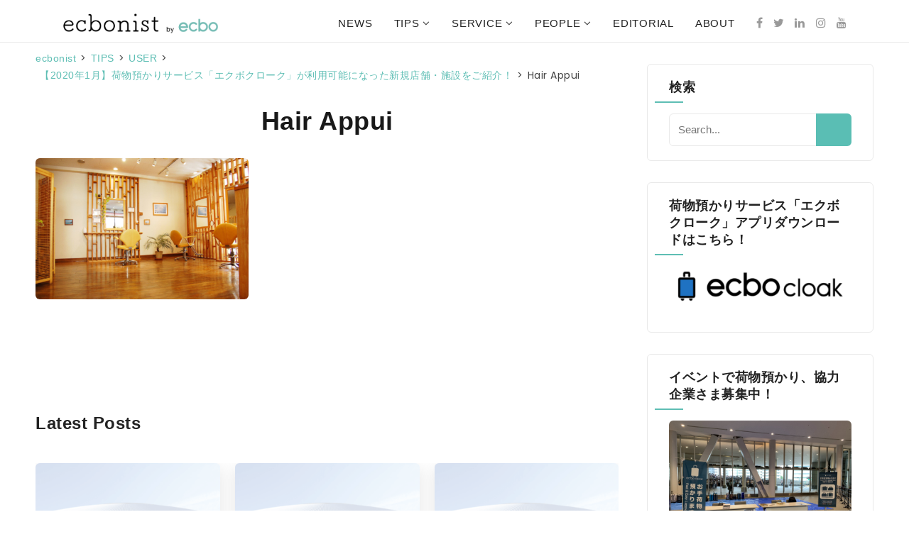

--- FILE ---
content_type: text/html; charset=UTF-8
request_url: https://ecbonist.ecbo.io/2020_jan_newshops_ecbo_cloak/hair-appui/
body_size: 14754
content:
<!DOCTYPE html>
<html lang="ja" xmlns:fb="https://www.facebook.com/2008/fbml" xmlns:addthis="https://www.addthis.com/help/api-spec" 
	prefix="og: http://ogp.me/ns#" >
<head>
	<meta charset="UTF-8">
	<meta name="viewport" content="width=device-width, initial-scale=1.0, user-scalable=0, minimum-scale=1.0, maximum-scale=1.0"/>
	<link rel="profile" href="http://gmpg.org/xfn/11">
		<!-- JM Twitter Cards by Julien Maury 10.0.1 -->
<meta name="twitter:card" content="summary_large_image">
<meta name="twitter:creator" content="@ecbocloak">
<meta name="twitter:site" content="@ecbonist">
<meta name="twitter:title" content="Hair Appui">
<meta name="twitter:image" content="https://ecbonist.ecbo.io/wp-content/uploads/2020/01/Hair-Appui.jpeg">
<!-- /JM Twitter Cards by Julien Maury 10.0.1 -->
<title>Hair Appui - ecbonist</title>
		<style type="text/css">			.fts-facebook-add-more-posts-notice {
				display: none !important;
			}

			.fts-jal-single-fb-post .fts-jal-fb-user-name {
				color:  !important;
			}

			
		</style>
		
<!-- Google Tag Manager for WordPress by gtm4wp.com -->
<script data-cfasync="false" data-pagespeed-no-defer type="text/javascript">//<![CDATA[
	var gtm4wp_datalayer_name = "dataLayer";
	var dataLayer = dataLayer || [];
//]]>
</script>
<!-- End Google Tag Manager for WordPress by gtm4wp.com --><link rel='dns-prefetch' href='//s7.addthis.com' />
<link rel='dns-prefetch' href='//fonts.googleapis.com' />
<link rel='dns-prefetch' href='//cdn.jsdelivr.net' />
<link rel='dns-prefetch' href='//s.w.org' />
<link rel="alternate" type="application/rss+xml" title="ecbonist &raquo; Feed" href="https://ecbonist.ecbo.io/feed/" />
<link rel="alternate" type="application/rss+xml" title="ecbonist &raquo; Comments Feed" href="https://ecbonist.ecbo.io/comments/feed/" />
<link rel="alternate" type="application/rss+xml" title="ecbonist &raquo; Hair Appui Comments Feed" href="https://ecbonist.ecbo.io/2020_jan_newshops_ecbo_cloak/hair-appui/feed/" />
		<script type="text/javascript">
			window._wpemojiSettings = {"baseUrl":"https:\/\/s.w.org\/images\/core\/emoji\/12.0.0-1\/72x72\/","ext":".png","svgUrl":"https:\/\/s.w.org\/images\/core\/emoji\/12.0.0-1\/svg\/","svgExt":".svg","source":{"concatemoji":"https:\/\/ecbonist.ecbo.io\/wp-includes\/js\/wp-emoji-release.min.js?ver=5.2.3"}};
			!function(a,b,c){function d(a,b){var c=String.fromCharCode;l.clearRect(0,0,k.width,k.height),l.fillText(c.apply(this,a),0,0);var d=k.toDataURL();l.clearRect(0,0,k.width,k.height),l.fillText(c.apply(this,b),0,0);var e=k.toDataURL();return d===e}function e(a){var b;if(!l||!l.fillText)return!1;switch(l.textBaseline="top",l.font="600 32px Arial",a){case"flag":return!(b=d([55356,56826,55356,56819],[55356,56826,8203,55356,56819]))&&(b=d([55356,57332,56128,56423,56128,56418,56128,56421,56128,56430,56128,56423,56128,56447],[55356,57332,8203,56128,56423,8203,56128,56418,8203,56128,56421,8203,56128,56430,8203,56128,56423,8203,56128,56447]),!b);case"emoji":return b=d([55357,56424,55356,57342,8205,55358,56605,8205,55357,56424,55356,57340],[55357,56424,55356,57342,8203,55358,56605,8203,55357,56424,55356,57340]),!b}return!1}function f(a){var c=b.createElement("script");c.src=a,c.defer=c.type="text/javascript",b.getElementsByTagName("head")[0].appendChild(c)}var g,h,i,j,k=b.createElement("canvas"),l=k.getContext&&k.getContext("2d");for(j=Array("flag","emoji"),c.supports={everything:!0,everythingExceptFlag:!0},i=0;i<j.length;i++)c.supports[j[i]]=e(j[i]),c.supports.everything=c.supports.everything&&c.supports[j[i]],"flag"!==j[i]&&(c.supports.everythingExceptFlag=c.supports.everythingExceptFlag&&c.supports[j[i]]);c.supports.everythingExceptFlag=c.supports.everythingExceptFlag&&!c.supports.flag,c.DOMReady=!1,c.readyCallback=function(){c.DOMReady=!0},c.supports.everything||(h=function(){c.readyCallback()},b.addEventListener?(b.addEventListener("DOMContentLoaded",h,!1),a.addEventListener("load",h,!1)):(a.attachEvent("onload",h),b.attachEvent("onreadystatechange",function(){"complete"===b.readyState&&c.readyCallback()})),g=c.source||{},g.concatemoji?f(g.concatemoji):g.wpemoji&&g.twemoji&&(f(g.twemoji),f(g.wpemoji)))}(window,document,window._wpemojiSettings);
		</script>
		<style type="text/css">
img.wp-smiley,
img.emoji {
	display: inline !important;
	border: none !important;
	box-shadow: none !important;
	height: 1em !important;
	width: 1em !important;
	margin: 0 .07em !important;
	vertical-align: -0.1em !important;
	background: none !important;
	padding: 0 !important;
}
</style>
	<link rel='stylesheet' id='neliofp_style_css-css'  href='https://ecbonist.ecbo.io/wp-content/plugins/nelio-featured-posts/assets/style.min.css?version=2.2.3&#038;ver=5.2.3' type='text/css' media='all' />
<link rel='stylesheet' id='stylish_popular_posts_style-css'  href='https://ecbonist.ecbo.io/wp-content/plugins/stylish-popular-posts/css/style.css?ver=5.2.3' type='text/css' media='all' />
<link rel='stylesheet' id='void-grid-main-css'  href='https://ecbonist.ecbo.io/wp-content/plugins/void-elementor-post-grid-addon-for-elementor-page-builder/assets/css/main.css?ver=1.0' type='text/css' media='all' />
<link rel='stylesheet' id='void-grid-bootstrap-css'  href='https://ecbonist.ecbo.io/wp-content/plugins/void-elementor-post-grid-addon-for-elementor-page-builder/assets/css/bootstrap.min.css?ver=3.3.7' type='text/css' media='all' />
<link rel='stylesheet' id='wp-block-library-css'  href='https://ecbonist.ecbo.io/wp-includes/css/dist/block-library/style.min.css?ver=5.2.3' type='text/css' media='all' />
<link rel='stylesheet' id='contact-form-7-css'  href='https://ecbonist.ecbo.io/wp-content/plugins/contact-form-7/includes/css/styles.css?ver=5.1.6' type='text/css' media='all' />
<link rel='stylesheet' id='wpfp-public-style-css'  href='https://ecbonist.ecbo.io/wp-content/plugins/featured-post-creative/assets/css/wpfp-public.css?ver=1.1.3' type='text/css' media='all' />
<link rel='stylesheet' id='fts-feeds-css'  href='https://ecbonist.ecbo.io/wp-content/plugins/feed-them-social/feeds/css/styles.css?ver=2.7.3.1' type='text/css' media='' />
<link rel='stylesheet' id='lwptoc-main-css'  href='https://ecbonist.ecbo.io/wp-content/plugins/luckywp-table-of-contents/front/assets/main.min.css?ver=1.9.4' type='text/css' media='all' />
<link rel='stylesheet' id='sow-image-default-d6014b76747a-css'  href='https://ecbonist.ecbo.io/wp-content/uploads/siteorigin-widgets/sow-image-default-d6014b76747a.css?ver=5.2.3' type='text/css' media='all' />
<link rel='stylesheet' id='tptn-style-left-thumbs-css'  href='https://ecbonist.ecbo.io/wp-content/plugins/top-10/css/default-style.css?ver=1.0' type='text/css' media='all' />
<style id='tptn-style-left-thumbs-inline-css' type='text/css'>

img.tptn_thumb {
  width: 250px !important;
  height: 250px !important;
}
                
</style>
<link rel='stylesheet' id='wp-show-posts-css'  href='https://ecbonist.ecbo.io/wp-content/plugins/wp-show-posts/css/wp-show-posts-min.css?ver=1.1.3' type='text/css' media='all' />
<link rel='stylesheet' id='wpt-twitter-feed-css'  href='https://ecbonist.ecbo.io/wp-content/plugins/wp-to-twitter/css/twitter-feed.css?ver=5.2.3' type='text/css' media='all' />
<link rel='stylesheet' id='wpforms-full-css'  href='https://ecbonist.ecbo.io/wp-content/plugins/wpforms-lite/assets/css/wpforms-full.css?ver=1.5.7' type='text/css' media='all' />
<link rel='stylesheet' id='arba-google-fonts-css'  href='https://fonts.googleapis.com/css?family=Poppins%3A400%2C400i%2C700%7CMerriweather%3A400&#038;subset=latin%2Clatin-ext' type='text/css' media='all' />
<link rel='stylesheet' id='font-awesome-css'  href='https://ecbonist.ecbo.io/wp-content/plugins/elementor/assets/lib/font-awesome/css/font-awesome.min.css?ver=4.7.0' type='text/css' media='all' />
<link rel='stylesheet' id='arba-style-css'  href='https://ecbonist.ecbo.io/wp-content/themes/arba/style.css?ver=5.2.3' type='text/css' media='all' />
<link rel='stylesheet' id='arpw-style-css'  href='https://ecbonist.ecbo.io/wp-content/plugins/advanced-random-posts-widget/assets/css/arpw-frontend.css?ver=5.2.3' type='text/css' media='all' />
<link rel='stylesheet' id='bfa-font-awesome-css'  href='//cdn.jsdelivr.net/fontawesome/4.7.0/css/font-awesome.min.css?ver=4.7.0' type='text/css' media='all' />
<link rel='stylesheet' id='addthis_all_pages-css'  href='https://ecbonist.ecbo.io/wp-content/plugins/addthis/frontend/build/addthis_wordpress_public.min.css?ver=5.2.3' type='text/css' media='all' />
<script type='text/javascript' src='https://ecbonist.ecbo.io/wp-includes/js/jquery/jquery.js?ver=1.12.4-wp'></script>
<script type='text/javascript' src='https://ecbonist.ecbo.io/wp-includes/js/jquery/jquery-migrate.min.js?ver=1.4.1'></script>
<script type='text/javascript' src='https://ecbonist.ecbo.io/wp-content/plugins/feed-them-social/feeds/js/powered-by.js?ver=2.7.3.1'></script>
<script type='text/javascript' src='https://ecbonist.ecbo.io/wp-content/plugins/feed-them-social/feeds/js/fts-global.js?ver=2.7.3.1'></script>
<script type='text/javascript' src='https://ecbonist.ecbo.io/wp-content/plugins/luckywp-table-of-contents/front/assets/main.min.js?ver=1.9.4'></script>
<script type='text/javascript' src='https://ecbonist.ecbo.io/wp-content/plugins/duracelltomi-google-tag-manager/js/gtm4wp-form-move-tracker.js?ver=1.10.1'></script>
<link rel="EditURI" type="application/rsd+xml" title="RSD" href="https://ecbonist.ecbo.io/xmlrpc.php?rsd" />
<link rel="wlwmanifest" type="application/wlwmanifest+xml" href="https://ecbonist.ecbo.io/wp-includes/wlwmanifest.xml" /> 
<meta name="generator" content="WordPress 5.2.3" />
<link rel='shortlink' href='https://ecbonist.ecbo.io/?p=14047' />
<link rel="alternate" type="application/json+oembed" href="https://ecbonist.ecbo.io/wp-json/oembed/1.0/embed?url=https%3A%2F%2Fecbonist.ecbo.io%2F2020_jan_newshops_ecbo_cloak%2Fhair-appui%2F" />
<link rel="alternate" type="text/xml+oembed" href="https://ecbonist.ecbo.io/wp-json/oembed/1.0/embed?url=https%3A%2F%2Fecbonist.ecbo.io%2F2020_jan_newshops_ecbo_cloak%2Fhair-appui%2F&#038;format=xml" />
        <script type="text/javascript">
            (function () {
                window.lae_fs = {can_use_premium_code: true};
            })();
        </script>
        <style type='text/css'> .ae_data .elementor-editor-element-setting {
                        display:none !important;
                }
                </style>    <script type="text/javascript">
    (function(){
            var t = function(){
                window._pt_sp_2 = [];
                _pt_sp_2.push('setAccount,76e7a88c');
                var _protocol = (("https:" == document.location.protocol) ? " https://" : " http://");
                (function() {
                    var atag = document.createElement('script'); atag.type = 'text/javascript'; atag.async = true;
                    atag.src = _protocol + 'js.ptengine.com/pta.js';
                    var stag = document.createElement('script'); stag.type = 'text/javascript'; stag.async = true;
                    stag.src = _protocol + 'js.ptengine.com/pts.js';
                    var s = document.getElementsByTagName('script')[0]; 
                    s.parentNode.insertBefore(atag, s);s.parentNode.insertBefore(stag, s);
                })();
            }
            if(window.attachEvent){
                window.attachEvent("onload",t);
            }else if(window.addEventListener){
                window.addEventListener("load",t,false);
            }else{
                t();
            }
        })();
    </script>
<style type="text/css">0</style>
<!-- Google Tag Manager for WordPress by gtm4wp.com -->
<script data-cfasync="false" data-pagespeed-no-defer type="text/javascript">//<![CDATA[
	var dataLayer_content = {"pagePostType":"attachment","pagePostType2":"single-attachment","pagePostAuthor":"naco"};
	dataLayer.push( dataLayer_content );//]]>
</script>
<script data-cfasync="false">//<![CDATA[
(function(w,d,s,l,i){w[l]=w[l]||[];w[l].push({'gtm.start':
new Date().getTime(),event:'gtm.js'});var f=d.getElementsByTagName(s)[0],
j=d.createElement(s),dl=l!='dataLayer'?'&l='+l:'';j.async=true;j.src=
'//www.googletagmanager.com/gtm.'+'js?id='+i+dl;f.parentNode.insertBefore(j,f);
})(window,document,'script','dataLayer','GTM-NXWMXL3');//]]>
</script>
<!-- End Google Tag Manager -->
<!-- End Google Tag Manager for WordPress by gtm4wp.com -->

<!-- Styles generated by Posts in Sidebar plugin -->
<style type="text/css">
#pis_posts_in_sidebar-3 .pis-title  { font-size: 10px !important; }
</style>
<!-- / Styles generated by Posts in Sidebar plugin -->

	<style type="text/css">
					 .hentry h1.entry-title:before,
			 .home-sticky-post h2.entry-title:before,
			 #sidebar .widget h4.widget-title::after,
			 .btn:hover{
			 	background:#5ebeb4;
			 }
			 a:hover, .hentry .read-more:hover, .home-sticky-post .entry-description a:hover,
			 .primary-nav ul li a:hover, .primary-nav ul li.menu-item-has-children ul li a:hover, .primary-nav ul li.page_item_has_children ul li a:hover{
			 	color:#5ebeb4;
			 }
			 blockquote  {
			 	 border-left: solid 3px #5ebeb4;
			 }
				
		


		
	</style>
<style id='arba-custom-css' class='siteorigin-custom-css' type='text/css'>
#main.main {
  padding-top: 0px;
  margin-top: 0px;
}

#sidebar-primary-container.sidebar-primary-container {
  padding-top: 0px;
}

.widget-title {
  font-size: 15px;
}

#site-header.site-header {
  text-transform: none;
  border-bottom-style: solid;
  border-bottom-width: 1px;
  border-bottom-color: #000;
}

a:link {
  text-transform: none;
  color: #5ebeb4;
}

.design-credit {
  margin-top: 15px;
  text-transform: none;
  background-color: #fff;
}

.comment-author .author-name a:hover {
  color: #5ebeb4;
}

.comment-author .author-name {
  color: #5ebeb4;
}

#submit.submit {
  background-color: #5ebeb4;
  opacity: 0.9;
}

#comment {
  background-color: #f2f2f2;
}

.entry-tags a:hover {
  color: #5ebeb4;
}

#site-footer.site-footer {
  padding-top: 0px;
  background-color: #fff;
}

.entry-categories a:hover {
  color: #5ebeb4;
}

#site-description.tagline {
  padding-left: 15px;
}

.site-title a:hover {
  color: #5ebeb4;
}

.widget a:hover {
  color: #5ebeb4;
}

.bread-current.bread-1 {
  text-transform: none;
  color: #000;
  opacity: 1;
}

.breadcrumbs a {
  color: #5ebeb4;
}

.breadcrumbs span {
  color: #373b41;
}

.post-1.post.type-post.status-publish.format-standard.has-post-thumbnail.hentry.category-1.entry {
  margin-top: 15px;
}

.excerpt-title a:hover {
  color: #5ebeb4;
}

.site-footer a:hover {
  color: #5ebeb4;
}

.breadcrumbs a:hover {
  color: #373B41;
}

#breadcrumbs.breadcrumb-trail.breadcrumbs {
  padding-top: 30px;
  margin-bottom: 15px;
}

.further-reading span {
  border-color: #5ebeb4;
}

.site-footer a:link {
  color: #000;
}

.comment-author .author-name a {
  color: #5ebeb4;
}

.logged-in-as {
  color: #373B41;
}

#overflow-container.overflow-container {
  background-color: #ffffff;
}

.bread-current.bread-40 {
  text-transform: none;
}

.menu-primary-items .current-menu-item > a {
  background-color: #5ebeb4;
}

element.style {
  background: #5ebeb4;
}

.menu-primary-items a:hover {
  background-color: #5ebeb4;
  opacity: 0.75;
}

.tag-cloud-link.tag-link-7.tag-link-position-1 {
  margin-right: 6px;
}

.tag-cloud-link.tag-link-9.tag-link-position-2 {
  margin-right: 6px;
}

.post-472.post.type-post.status-publish.format-standard.has-post-thumbnail.hentry.category-vision.excerpt {
  border-width: 0px;
}

.post-472.post.type-post.status-publish.format-standard.has-post-thumbnail.sticky.hentry.category-vision.excerpt {
  border-style: solid;
  border-width: 3px;
  border-color: #5ebeb4;
}

.search-form input[type="submit"] {
  opacity: 0.9;
}

.more-link:hover {
  opacity: 0.9;
}

.elementor-427 .elementor-element.elementor-element-81d213c a.elementor-button {
  opacity: 0.9;
}

.elementor-427 .elementor-element.elementor-element-281963b a.elementor-button {
  opacity: 0.9;
}

.elementor-427 .elementor-element.elementor-element-7efcf3e a.elementor-button {
  opacity: 0.9;
}

.elementor-427 .elementor-element.elementor-element-3f3e28d a.elementor-button {
  opacity: 0.9;
}

.elementor-427 .elementor-element.elementor-element-8035d99 a.elementor-button {
  opacity: 0.9;
}

.entry-categories a:link {
  opacity: 1;
}

.elementor-5426 .elementor-element.elementor-element-f64bee8 .obfx-grid .obfx-grid-container .obfx-grid-wrapper .obfx-service-box {
  box-shadow: 0px 3px 15px 0px rgba(0, 0, 0, 0.1);
}

.elementor-5426 .elementor-element.elementor-element-8ae3142 .obfx-grid .obfx-grid-container .obfx-grid-wrapper .obfx-service-box {
  box-shadow: 0px 3px 15px 0px rgba(0, 0, 0, 0.1);
}

.elementor-5426 .elementor-element.elementor-element-af3dccb .obfx-grid .obfx-grid-container .obfx-grid-wrapper .obfx-service-box {
  box-shadow: 0px 3px 15px 0px rgba(0, 0, 0, 0.1);
}

.elementor-5426 .elementor-element.elementor-element-f012183 .obfx-grid .obfx-grid-container .obfx-grid-wrapper .obfx-service-box {
  box-shadow: 0px 3px 15px 0px rgba(0, 0, 0, 0.1);
}

.elementor-5426 .elementor-element.elementor-element-c2cf05b .obfx-grid .obfx-grid-container .obfx-grid-wrapper .obfx-service-box {
  box-shadow: 0px 3px 15px 0px rgba(0, 0, 0, 0.1);
}

.elementor-5426 .elementor-element.elementor-element-9b689c7 .obfx-grid .obfx-grid-container .obfx-grid-wrapper .obfx-service-box {
  box-shadow: 0px 3px 15px 0px rgba(0, 0, 0, 0.1);
}

.elementor-5426 .elementor-element.elementor-element-d9e0505 .obfx-grid .obfx-grid-container .obfx-grid-wrapper .obfx-service-box {
  box-shadow: 0px 3px 15px 0px rgba(0, 0, 0, 0.1);
}

.elementor-6511 .elementor-element.elementor-element-5dd3e3b .elementor-image img {
  box-shadow: 0px 6px 24px 0px rgba(0, 0, 0, 0.1);
}

.elementor-6511 .elementor-element.elementor-element-2124753 .elementor-image img {
  box-shadow: 0px 6px 24px 0px rgba(0, 0, 0, 0.1);
}

.elementor-widget-image .elementor-image img {
  box-shadow: 0px 6px 24px 0px rgba(0, 0, 0, 0.1);
}

.elementor-element.elementor-element-c837de9.eael-infobox-content-align-center.eael-infobox-icon-bg-shape-none.eael-infobox-icon-hover-bg-shape-none.elementor-widget.elementor-widget-eael-info-box {
  box-shadow: 0px 6px 24px 0px rgba(0, 0, 0, 0.1);
}

.elementor-5873 .elementor-element.elementor-element-912a41c .elementor-image img {
  box-shadow: 0px 6px 24px 0px rgba(0, 0, 0, 0.1);
}

.elementor-5873 .elementor-element.elementor-element-57d2f0e .elementor-image img {
  box-shadow: 0px 6px 24px 0px rgba(0, 0, 0, 0.1);
}

.elementor-5873 .elementor-element.elementor-element-ffafb97 .elementor-image img {
  box-shadow: 0px 6px 24px 0px rgba(0, 0, 0, 0.1);
}

.elementor-5162 .elementor-element.elementor-element-57d2f0e .elementor-image img {
  box-shadow: 0px 6px 24px 0px rgba(0, 0, 0, 0.1);
}

.elementor-5162 .elementor-element.elementor-element-ffafb97 .elementor-image img {
  box-shadow: 0px 6px 24px 0px rgba(0, 0, 0, 0.1);
}

.elementor-5162 .elementor-element.elementor-element-912a41c .elementor-image img {
  box-shadow: 0px 6px 24px 0px rgba(0, 0, 0, 0.1);
}

.elementor-5162 .elementor-element.elementor-element-fad09b0 .elementor-image img {
  box-shadow: 0px 6px 24px 0px rgba(0, 0, 0, 0.1);
}

.elementor-5162 .elementor-element.elementor-element-bcdb210 .elementor-image img {
  box-shadow: 0px 6px 24px 0px rgba(0, 0, 0, 0.1);
}

.eael-entry-overlay > a {
  box-shadow: 0px 6px 24px 0px rgba(0, 0, 0, 0.1);
}

.eael-grid-post .eael-entry-wrapper {
  box-shadow: 0px 6px 24px 0px rgba(0, 0, 0, 0.1);
}

.elementor-6741 .elementor-element.elementor-element-bdc9891 .obfx-grid .obfx-grid-container .obfx-grid-wrapper .obfx-service-box {
  box-shadow: 0px 6px 24px 0px rgba(0, 0, 0, 0.1);
}

.elementor-6741 .elementor-element.elementor-element-f64bee8 .obfx-grid .obfx-grid-container .obfx-grid-wrapper .obfx-service-box {
  box-shadow: 0px 6px 24px 0px rgba(0, 0, 0, 0.1);
}

.elementor-6741 .elementor-element.elementor-element-8ae3142 .obfx-grid .obfx-grid-container .obfx-grid-wrapper .obfx-service-box {
  box-shadow: 0px 6px 24px 0px rgba(0, 0, 0, 0.1);
}

.elementor-6741 .elementor-element.elementor-element-af3dccb .obfx-grid .obfx-grid-container .obfx-grid-wrapper .obfx-service-box {
  box-shadow: 0px 6px 24px 0px rgba(0, 0, 0, 0.1);
}

.elementor-6741 .elementor-element.elementor-element-f012183 .obfx-grid .obfx-grid-container .obfx-grid-wrapper .obfx-service-box {
  box-shadow: 0px 6px 24px 0px rgba(0, 0, 0, 0.1);
}

.elementor-6741 .elementor-element.elementor-element-c2cf05b .obfx-grid .obfx-grid-container .obfx-grid-wrapper .obfx-service-box {
  box-shadow: 0px 6px 24px 0px rgba(0, 0, 0, 0.1);
}

.elementor-6741 .elementor-element.elementor-element-9b689c7 .obfx-grid .obfx-grid-container .obfx-grid-wrapper .obfx-service-box {
  box-shadow: 0px 6px 24px 0px rgba(0, 0, 0, 0.1);
}
</style>
<meta name="twitter:image" content="https://ecbonist.ecbo.io/wp-content/uploads/2020/01/Hair-Appui.jpeg" /><meta name="twitter:card" content="summary" /><meta name="twitter:domain" content="ecbonist" /><meta name="twitter:title" content="Hair Appui - ecbonist" /><meta property="og:image" content="https://ecbonist.ecbo.io/wp-content/uploads/2020/01/Hair-Appui.jpeg" /><meta property="og:site_name" content="ecbonist" /><meta property="og:url" content="https://ecbonist.ecbo.io/2020_jan_newshops_ecbo_cloak/hair-appui/" /><meta property="og:type" content="article" /><meta property="og:title" content="Hair Appui - ecbonist" /><meta name="title" content="Hair Appui - ecbonist" /><meta name="robots" content="index,follow" /><link rel="icon" href="https://ecbonist.ecbo.io/wp-content/uploads/2018/11/cropped-favicon-1.0-1-1-32x32.png" sizes="32x32" />
<link rel="icon" href="https://ecbonist.ecbo.io/wp-content/uploads/2018/11/cropped-favicon-1.0-1-1-192x192.png" sizes="192x192" />
<link rel="apple-touch-icon-precomposed" href="https://ecbonist.ecbo.io/wp-content/uploads/2018/11/cropped-favicon-1.0-1-1-180x180.png" />
<meta name="msapplication-TileImage" content="https://ecbonist.ecbo.io/wp-content/uploads/2018/11/cropped-favicon-1.0-1-1-270x270.png" />
		<style type="text/css" id="wp-custom-css">
			a, a:visited, a:hover, a:active {
			color: #5abeb4;
			font-family: "Noto Sans JP", sans-serif;
}

.excerpt.sticky, .sticky.entry {
    outline: 0pt;
}

#site-description.tagline {
			display: none;
}

.logo a img{
	height: 30px;
}

.site-header {
    background: white;
		height: 60px;
    padding: 1.25em 3.703% 0;
    position: relative;
			font-family: "Noto Sans JP", sans-serif;
			font-weight: 300;
}

span{
			font-weight: 300;
}

.header-icons{
		margin-top: 0px;
		padding-top: 0px;
}

.logo-wrapper{
	line-height: 0px;
}


.mobile-search__menu-slide{
	height: 45px;
	line-height: 0px
}

.site-header .social-media-icons li a:hover {
    color: #5ebeb4;
}

p{
			font-family: "Noto Sans JP", sans-serif;
			letter-spacing: .05em;
			font-size: 109%;
}

li{
			font-family: "Noto Sans JP", sans-serif;
			line-height: 2;
			letter-spacing: .05em;
			font-size: 109%;
}

.elementor-widget-heading.elementor-widget-heading .elementor-heading-title{
			font-family: "Noto Sans JP", sans-serif;
}

.elementor-heading-title{
			font-family: "Noto Sans JP", sans-serif;
}

.elementor-widget-heading.elementor-widget-heading .elementor-heading-title{
			line-height: 1.5;
}

h1{
			font-size: 24px;
}

.hentry h1.entry-title{
			color: #000000;
}

h1.page-title{
	padding-top: 30px;
	padding-bottom: 0px;
	font-family: "Noto Sans JP", sans-serif;
	font-size: 21px;
}

h2{
			font-size: 21px;
}

.excerpt-title a:link, .entry-title a:link, .excerpt-title a:visited, .entry-title a:visited {
			line-height: 	30px;
}

.elementor-23 .elementor-element.elementor-element-3d6013c.elementor-widget-heading .elementor-heading-title{
		font-family: "Noto Sans JP", sans-serif;
}

#overflow-container.overflow-container{
			font-family: "Noto Sans JP", sans-serif;
			font-size: 15px
}

#menu-primary-items .current-menu-item {
			background-color: #5abeb4;
			opacity: 0.75;
}

.site-main{
	margin: 0px;
}

.featured-image > img, .featured-image > a, .featured-image, #loop-container .ratio-2-1 .featured-image{
			border-width: 0;
			border-image-width: 0;
			line-height: 0;
			border-radius: 0px;
			border-top-left-radius: 6px;
			border-top-right-radius: 6px;
			font-family: "Noto Sans JP", sans-serif;
}

.elementor-widget-image .elementor-image img{
	border-radius: 6px;
}

.excerpt-content{
			margin-bottom: 0px;
}

.hentry h1.entry-title:before{
		display: none;
}

.excerpt-title, .entry-title{
			font-family: "Noto Sans JP", sans-serif;
			margin-top: 0px;
			padding-top: 0px;
}

.hentry .read-more{
	font-family: "Noto Sans JP", sans-serif;
}

.hentry .featured-image img {
    border-radius: 6px;
		box-shadow: 0px 6px 24px 0px rgba(0, 0, 0, 0.1);
}

.home-sticky-post .sticky-content a{
	line-height: 1.5em;
}

.home-sticky-post .sticky-content a.read-more{
	line-height: 24px;
}

.home-sticky-post h2.entry-title a{
		font-size: 27px;
}

.sticky-content{
		border-radius: 6px;
		padding: 80px 50px 50px 100px
}

.entry-title{
			font-size: 21px;
			color: #5abeb4;
			line-height: 1.5em;
			opacity: 0.9;
}

.excerpt-title a:link, .entry-title a:link, .excerpt-title a:visited, .entry-title a:visited{
			font-size: 21px;
}

.excerpt-title{
				line-height: 27px;
}

.excerpt.sticky, .sticky.entry{
			border-radius: 9px;
			border: solid 3px #5ebeb4;
}

.post-292.post.type-post.status-publish.format-standard.has-post-thumbnail.hentry.category-1.excerpt {
			border-radius: 6px;
}

.post-40.post.type-post.status-publish.format-standard.has-post-thumbnail.hentry.category-vision.tag-tag2.tag-event.tag-interview.excerpt {
			border-radius: 6px;
}

img, .fts-jal-fb-group-display img{
	border-radius: 6px;
}

img.attachment-large.size-large{
			border-radius: 6px;
}

.elementor img{
	border-radius: 6px 6px 0px 0px;
}

.further-reading a:hover{
			color: #5abeb4;
			opacity: 0.9;
}

.at-resp-share-element .at-share-btn .at-label{
			font-family: "Noto Sans JP", sans-serif;
			font-weight: 600;
				font-size: 1em;
}

.widget {
    background: white;
    font-size: 0.813em;
    line-height: 1.85;
    margin: 1.8450184502em 0;
    padding: 1.615em 8% 0.923em;
		border-radius: 6px;
		box-shadow: none;
}

.widget-title {
			margin-bottom: 15px;
			font-family: "Noto Sans JP", sans-serif;
			font-size: 18px;
			text-transform: none;
}

.widget:first-child, .overflow-container{
			text-transform: none;
}

.tptn_posts_daily .tptn_title, .tptn_posts .tptn_title{
		color: #373B41;
}

.tptn_posts_daily .tptn_title, .tptn_posts .tptn_title:hover{
		color: #5abeb4;
}

a.arpw-title{
	width: 190px;
	color: #373B41;
}

a.arpw-title:hover{
	width: 190px;
	color: #5abeb4;
}

.so-widget-sow-image-default-bd5cd9da0588 .sow-image-container .so-widget-image{
			border-radius: 3px;
}

.a.tag-cloud-link{
			margin-right: 15px;
}

.more-link, hover {
    text-decoration: none;
    display: inline-block;
    text-align: center;
    line-height: 2.25em;
    background: #fff;
			border-style: solid;
			border-width: 1.5px;
    border-color: #5abeb4;
			border-radius: 6px;
    padding: 0 16.5px;
    margin: 1.125em 0;
    -webkit-transition: background 0.2s ease;
    transition: background 0.2s ease;
    clear: both;
}

.more-link:link, .more-link:visited {
    color: #373B41;
}

.more-link:hover, .more-link:active {
    background: #5abeb4;
		opacity: 0.9;
		color: #ffffff;
}

.site-footer, .tagline {
    color: #373B41;
    padding-bottom: 0; 
    overflow: hidden;
    text-align: center;
			font-family: "Noto Sans JP", sans-serif;
}

.site-footer a:link, .site-footer a:hover{
			color: #5abeb4;
			opacity: 0.9;
}

.site-footer h1{
			font-family: "Noto Sans JP", sans-serif;
			font-weight: 400;
}

.footer-copyright{
	display: none;
}

.site-footer{
		background-color: #ffffff;
		padding-top: 0px;
}

#sidebar .widget, #sidebar .widget:last-child{
	margin-top: 30px;
	margin-bottom: 0px;
	border: 1px solid #e9e9e9
}

.widget:first-child, #sidebar .widget, #sidebar .widget:last-child{
			font-family: "Noto Sans JP", sans-serif;
}	

.switcher, a{
	border-radius: 6px;
	border: 0px solid #CCCCCC;
}

.site-footer a:link, .site-footer a:visited {
    color: #373B41;
			font-family: "Noto Sans JP", sans-serif;
}

.design-credit {
    color: #5abeb4;
			font-family: "Noto Sans JP", sans-serif;
}

.author-box, .single .has-meta .entry-meta, .comments__toggle{
	display: none;
}

.comments-number h2{
			font-family: "Noto Sans JP", sans-serif;
}

#comment{
			font-family: "Noto Sans JP", sans-serif;
	display: none;
}

#submit.submit{
			font-family: "Noto Sans JP", sans-serif;
}

#reply-title.comment-reply-title{
				display: none;
}

author .author-name a:link, .comment-author .author-name a:visited {
    color: #5abeb4;
}

.comment-author .author-name a:link, .comment-author .author-name a:visited {
    color: #5abeb4;
}

form.search-form button{
		background: #5abeb4;
   color: rgba(0, 0, 0, 0.4);
   margin: 0;
   -webkit-border-radius: 0;
   position: absolute;
   top: 0;
   right: 0;
   height: 46px;
   width: 30px;
   border-radius: 0px 6px 6px 0px;
}


form.search-form input {
    margin: 0;
    border: 1px solid #e9e9e9;
    border-radius: 6px;
				font-family: "Noto Sans JP", sans-serif;
	color: #373B41;
}

input[type="text"], input[type="email"], input[type="password"], input[type="number"], input[type="search"], input[type="tel"], input[type="url"], textarea {
			background: #f2f2f2;
			font-family: "Noto Sans JP", sans-serif;
}

.comment-content a:visited, a:hover, a:active {
   color: #5abeb4;
		opacity: 0.9;
}

.comment-content a:link, a:active {
    color: #5abeb4;
}

.comment-edit-link a:link, a:active {
    color: #5abeb4;
}

.comment-reply-link a:link, a:active {
    color: #5abeb4;
		opacity: 0.9;
}

.breadscrumbs {
			color: #373B41;
}

.breadcrumbs a:link, .breadcrumbs a:visited {
    color: #373B41;
}

#breadcrumbs.breadcrumb-trail.breadcrumbs{
	text-transform: none;
}

.breadcrumbs a:hover{
			color: #5abeb4;
}

#menu-primary-items .current-menu-item > a, #menu-primary-items .current_page_ancestor > a, #menu-primary-items .current_page_item > a, #menu-primary-items .current_page_ancestor > a, .menu-unset ul .current-menu-item > a, .menu-unset ul .current_page_ancestor > a, .menu-unset ul .current_page_item > a, .menu-unset ul .current_page_ancestor > a{
			background: #5ebeb4;
			opacity: 0.9;
}

.menu-primary-items .current-menu-item > a, .menu-primary-items .current_page_item > a, .menu-unset .current-menu-item > a, .menu-unset .current_page_item > a {
    color: #fff;
}

.menu-primary p {
			color: #373B41;
			font-size: 18px;
			line-height: 3.21;
}

.entry-recent-posts h3.block-title, .entry-navigation, h4{
		font-family: "Noto Sans JP", sans-serif;
	background-color: #ffffff
}

.elementor-widget-button a.elementor-button, .elementor-widget-button .elementor-button{
		box-shadow: 0px 3px 15px 0px rgba(0, 0, 0, 0.1);	
}

.elementor-5426 .elementor-element.elementor-element-bdc9891 .obfx-service-box{
	box-shadow: 0px 3px 15px 0px rgba(0, 0, 0, 0.1);
}		</style>
		<style id="tt-easy-google-font-styles" type="text/css">p { }
h1 { }
h2 { }
h3 { }
h4 { }
h5 { }
h6 { }
font-family { }
</style></head>
<body class="attachment attachment-template-default single single-attachment postid-14047 attachmentid-14047 attachment-jpeg wp-custom-logo arba elementor-default">
	<div id="container" class="container">
		<header id="header" class="header">
			<div class="site-header">
				<div class="logo-wrapper">
					<div class="site-wrap">
						<div class="site-row">
							<div class="logo">
																    								        <p>
											<a rel="home" href="https://ecbonist.ecbo.io/">
								                <img class="desktop" src="https://ecbonist.ecbo.io/wp-content/uploads/2024/06/cropped-5d4463a685181a9f53a174eaab937171.png" alt="">
								            </a>
								        </p>
															</div><!-- .logo -->
							<div class="header-icons">
								<ul>
            <li><a target="_blank" href="https://www.facebook.com/ecbocloak/"><i class="fa fa-facebook"></i></a></li>
    
            <li><a target="_blank" href="https://twitter.com/ecbocloak/"><i class="fa fa-twitter"></i></a></li>
    
    
            <li><a target="_blank" href="https://www.linkedin.com/company/ecbo/"><i class="fa fa-linkedin"></i></a></li>
    
            <li><a target="_blank" href="https://www.instagram.com/ecbocloak/"><i class="fa fa-instagram"></i></a></li>
    
    
            <li><a target="_blank" href="https://www.youtube.com/channel/UCUTh2d0BlStbzEIaA4iZ6Qg"><i class="fa fa-youtube"></i></a></li>
    
    </ul>							</div><!-- .header-icons -->
							<nav class="primary-nav" itemscope itemtype="http://schema.org/SiteNavigationElement">
								<div class="menu-header-container"><ul><li id="menu-item-36" class="menu-item menu-item-type-taxonomy menu-item-object-category menu-item-36"><a href="https://ecbonist.ecbo.io/category/news/"><span>NEWS</span></a></li>
<li id="menu-item-515" class="menu-item menu-item-type-taxonomy menu-item-object-category menu-item-has-children menu-item-515"><a href="https://ecbonist.ecbo.io/category/tips/"><span>TIPS</span></a>
<ul class="sub-menu">
	<li id="menu-item-1163" class="menu-item menu-item-type-taxonomy menu-item-object-category menu-item-has-children menu-item-1163"><a href="https://ecbonist.ecbo.io/category/tips/user-tips/"><span>USER</span></a>
	<ul class="sub-menu">
		<li id="menu-item-6647" class="menu-item menu-item-type-post_type menu-item-object-post menu-item-6647"><a href="https://ecbonist.ecbo.io/ecbo_cloak_shops_all/"><span>エリア特集</span></a></li>
		<li id="menu-item-9017" class="menu-item menu-item-type-post_type menu-item-object-post menu-item-9017"><a href="https://ecbonist.ecbo.io/ecbo_cloak_ev_venues/"><span>イベント/ライブ特集</span></a></li>
	</ul>
</li>
	<li id="menu-item-1165" class="menu-item menu-item-type-taxonomy menu-item-object-category menu-item-1165"><a href="https://ecbonist.ecbo.io/category/tips/owner-tips/"><span>OWNER</span></a></li>
</ul>
</li>
<li id="menu-item-34" class="menu-item menu-item-type-taxonomy menu-item-object-category menu-item-has-children menu-item-34"><a href="https://ecbonist.ecbo.io/category/service/"><span>SERVICE</span></a>
<ul class="sub-menu">
	<li id="menu-item-1175" class="menu-item menu-item-type-taxonomy menu-item-object-category menu-item-1175"><a href="https://ecbonist.ecbo.io/category/service/user/"><span>USER</span></a></li>
	<li id="menu-item-1164" class="menu-item menu-item-type-taxonomy menu-item-object-category menu-item-1164"><a href="https://ecbonist.ecbo.io/category/service/owner/"><span>OWNER</span></a></li>
</ul>
</li>
<li id="menu-item-3105" class="menu-item menu-item-type-taxonomy menu-item-object-category menu-item-has-children menu-item-3105"><a href="https://ecbonist.ecbo.io/category/people/"><span>PEOPLE</span></a>
<ul class="sub-menu">
	<li id="menu-item-3106" class="menu-item menu-item-type-taxonomy menu-item-object-category menu-item-3106"><a href="https://ecbonist.ecbo.io/category/people/people-ecboteam/"><span>ECBO TEAM</span></a></li>
	<li id="menu-item-9251" class="menu-item menu-item-type-taxonomy menu-item-object-category menu-item-9251"><a href="https://ecbonist.ecbo.io/category/people/people-user/"><span>USER</span></a></li>
</ul>
</li>
<li id="menu-item-12609" class="menu-item menu-item-type-taxonomy menu-item-object-category menu-item-12609"><a href="https://ecbonist.ecbo.io/category/editorial/"><span>EDITORIAL</span></a></li>
<li id="menu-item-33" class="menu-item menu-item-type-post_type menu-item-object-page menu-item-33"><a href="https://ecbonist.ecbo.io/about_ecbonist/"><span>ABOUT</span></a></li>
</ul></div>							</nav><!-- .primary-nav -->
							<div class="mobile-search__menu-slide">
								<a href="javascript:;" id="mobile-search__button" class="mobile-search__button">
									<i class="fa fa-search"></i>
								</a><!-- .mobile-search__button -->

								<a href="javascript:;" id="menu-slide__button" class="menu-slide__button">
									<i class="fa fa-bars"></i>
								</a><!-- .menu-slide__button -->
							</div><!-- .mobile-icons -->
						</div><!-- .site-row -->
					</div><!-- .site-wrap -->
				</div><!-- .logo-wrapper -->
				<aside id="search-overlay" class="search-overlay">
					<div class="site-wrap">
						<div class="site-row relative">
							
<form class="search-form" method="get" action="https://ecbonist.ecbo.io/">
	<input type="hidden" id="post_type" name="post_type" value="post" />
	<input type="text" id="search" name="s" placeholder="Search..."/>

	<button type="submit" id="button"><span class="icon-search"></span></button>
</form><!-- .search-form -->
							<a href="javascript:;" id="search-overlay__close" class="search-overlay__close">
								<span>&#10005;</span>
							</a>
						</div><!-- .site-row -->
					</div><!-- .site-wrap -->
				</aside><!-- #search-overlay -->
			</div><!-- .site-header -->
		</header><!-- #header -->
<main id="main" class="main">
	<div class="site-wrap">
		<div class="site-row">
			<div class="site-main">
								<div class="content__sidebar clearfix">
					<div id="content" class="content">
													<div class="content__container clearfix">
								
<article class="post-14047 attachment type-attachment status-inherit hentry" itemscope itemtype="http://schema.org/BlogPosting">
	<meta itemscope itemprop="mainEntityOfPage"  content="https://ecbonist.ecbo.io/2020_jan_newshops_ecbo_cloak/hair-appui/"/>
<meta itemprop="datePublished" content="2020-01-29T18:10:34+09:00"/>
<meta itemprop="dateModified" content="2020-01-29T18:10:34+09:00"/>
<div class="hide" itemprop=author itemscope itemtype="https://schema.org/Person">
	<meta itemprop=name content="naco">
</div>

<div class="hide" itemprop="publisher" itemscope itemtype="https://schema.org/Organization">
	<meta itemprop="name" content="ecbonist">
	<meta itemprop="url" content="https://ecbonist.ecbo.io/">

		  	<div class="hide" itemprop="logo" itemscope itemtype="https://schema.org/ImageObject">
	      	<meta itemprop="url" content="https://ecbonist.ecbo.io/wp-content/uploads/2018/11/favicon-1.0-.png">
	    </div>
	</div>

<div class="hide" itemprop="image" itemscope itemtype="https://schema.org/ImageObject">
	<img src="" alt="Hair Appui" />
	<meta itemprop="url" content="">
	<meta itemprop="width" content="1280">
	<meta itemprop="height" content="850">
</div>
		
		<div class="c-breadcrumbs">
   <!-- Breadcrumb NavXT 7.2.0 -->
<span property="itemListElement" typeof="ListItem"><a property="item" typeof="WebPage" title="Go to ecbonist." href="https://ecbonist.ecbo.io" class="home" ><span property="name">ecbonist</span></a><meta property="position" content="1"></span> &gt; <span property="itemListElement" typeof="ListItem"><a property="item" typeof="WebPage" title="Go to the TIPS Category archives." href="https://ecbonist.ecbo.io/category/tips/" class="taxonomy category" ><span property="name">TIPS</span></a><meta property="position" content="2"></span> &gt; <span property="itemListElement" typeof="ListItem"><a property="item" typeof="WebPage" title="Go to the USER Category archives." href="https://ecbonist.ecbo.io/category/tips/user-tips/" class="taxonomy category" ><span property="name">USER</span></a><meta property="position" content="3"></span> &gt; <span property="itemListElement" typeof="ListItem"><a property="item" typeof="WebPage" title="Go to 【2020年1月】荷物預かりサービス「エクボクローク」が利用可能になった新規店舗・施設をご紹介！." href="https://ecbonist.ecbo.io/2020_jan_newshops_ecbo_cloak/" class="post post-post" ><span property="name">【2020年1月】荷物預かりサービス「エクボクローク」が利用可能になった新規店舗・施設をご紹介！</span></a><meta property="position" content="4"></span> &gt; <span property="itemListElement" typeof="ListItem"><span property="name" class="post post-attachment current-item">Hair Appui</span><meta property="url" content="https://ecbonist.ecbo.io/2020_jan_newshops_ecbo_cloak/hair-appui/"><meta property="position" content="5"></span>   </div>


<header class="entry-header">
		<h1 class="entry-title" itemprop="headline">Hair Appui</h1>		<p class="entry-category">
			<span></span>
		</p><!-- .entry-category -->
	</header><!-- .entry-header -->

	
	<div class="entry-blocks clearfix has-meta">
			<p class="entry-meta">
		<span class="author-image"><a rel="author" href="https://ecbonist.ecbo.io/author/naco/"><img alt='' src='https://secure.gravatar.com/avatar/f05296d11ce293efe75daefadac1149a?s=60&#038;d=mm&#038;r=g' srcset='https://secure.gravatar.com/avatar/f05296d11ce293efe75daefadac1149a?s=120&#038;d=mm&#038;r=g 2x' class='avatar avatar-60 photo' height='60' width='60' /></a></span>
		<span class="entry-author vcard author">
			<a rel="author" href="https://ecbonist.ecbo.io/author/naco/">
				<span class="fn">naco</span>
			</a>
		</span>
		<span class="entry-time"><time class="entry-date published" datetime="2020-01-29T18:10:34+09:00">2020年1月29日</time></span>
	</p>
		<div class="entry-content" itemprop="articleBody">
			<div class="at-above-post addthis_tool" data-url="https://ecbonist.ecbo.io/2020_jan_newshops_ecbo_cloak/hair-appui/"></div><script>if (typeof window.atnt !== 'undefined') { window.atnt(); }</script><script>if (typeof window.atnt !== 'undefined') { window.atnt(); }</script><p class="attachment"><a href='https://ecbonist.ecbo.io/wp-content/uploads/2020/01/Hair-Appui.jpeg'><img width="300" height="199" src="https://ecbonist.ecbo.io/wp-content/uploads/2020/01/Hair-Appui-300x199.jpeg" class="attachment-medium size-medium" alt="" srcset="https://ecbonist.ecbo.io/wp-content/uploads/2020/01/Hair-Appui-300x199.jpeg 300w, https://ecbonist.ecbo.io/wp-content/uploads/2020/01/Hair-Appui-768x510.jpeg 768w, https://ecbonist.ecbo.io/wp-content/uploads/2020/01/Hair-Appui-1024x680.jpeg 1024w, https://ecbonist.ecbo.io/wp-content/uploads/2020/01/Hair-Appui-350x232.jpeg 350w, https://ecbonist.ecbo.io/wp-content/uploads/2020/01/Hair-Appui.jpeg 1280w" sizes="(max-width: 300px) 100vw, 300px" /></a></p>
<!-- AddThis Advanced Settings above via filter on the_content --><!-- AddThis Advanced Settings below via filter on the_content --><script>if (typeof window.atnt !== 'undefined') { window.atnt(); }</script><!-- AddThis Advanced Settings generic via filter on the_content --><!-- AddThis Share Buttons above via filter on the_content --><!-- AddThis Share Buttons below via filter on the_content --><div class="at-below-post addthis_tool" data-url="https://ecbonist.ecbo.io/2020_jan_newshops_ecbo_cloak/hair-appui/"></div><script>if (typeof window.atnt !== 'undefined') { window.atnt(); }</script><!-- AddThis Share Buttons generic via filter on the_content -->					</div><!-- .entry-content -->

	</div><!-- .entry-blocks -->

			
				<div class="entry-navigation clearfix">
		
			</div><!-- .entry-navigation -->

			
<div id="comments" class="entry-comments comments-area">
	<button id="comments__toggle" class="comments__toggle">
					Leave a Comment			</button>

	<div class="comments__container">
		
			<div id="respond" class="comment-respond">
		<h3 id="reply-title" class="comment-reply-title">Leave a Reply <small><a rel="nofollow" id="cancel-comment-reply-link" href="/2020_jan_newshops_ecbo_cloak/hair-appui/#respond" style="display:none;">Cancel reply</a></small></h3>			<form action="https://ecbonist.ecbo.io/wp-comments-post.php" method="post" id="commentform" class="comment-form" novalidate>
				<p class="comment-notes"><span id="email-notes">Your email address will not be published.</span> Required fields are marked <span class="required">*</span></p><p class="comment-form-comment"><label for="comment">Comment</label> <textarea id="comment" name="comment" cols="45" rows="8" maxlength="65525" required="required"></textarea></p><p class="comment-form-author"><label for="author">Name <span class="required">*</span></label> <input id="author" name="author" type="text" value="" size="30" maxlength="245" required='required' /></p>
<p class="comment-form-email"><label for="email">Email <span class="required">*</span></label> <input id="email" name="email" type="email" value="" size="30" maxlength="100" aria-describedby="email-notes" required='required' /></p>
<p class="comment-form-url"><label for="url">Website</label> <input id="url" name="url" type="url" value="" size="30" maxlength="200" /></p>
<p class="form-submit"><input name="submit" type="submit" id="submit" class="submit" value="Post Comment" /> <input type='hidden' name='comment_post_ID' value='14047' id='comment_post_ID' />
<input type='hidden' name='comment_parent' id='comment_parent' value='0' />
</p><p style="display: none;"><input type="hidden" id="akismet_comment_nonce" name="akismet_comment_nonce" value="cbb6af027d" /></p><p style="display: none;"><input type="hidden" id="ak_js" name="ak_js" value="54"/></p>			</form>
			</div><!-- #respond -->
		</div><!-- .comments__container -->
</div><!-- #comments -->


				<div class="entry-recent-posts">
		<h3 class="block-title clearfix">
			Latest Posts	</h3>

		<div class="recent-posts clearfix">
						    			   					    		 
<article id="post-18565" class="post-18565 post type-post status-publish format-standard has-post-thumbnail hentry category-news tag-event tag-news">
			<div class="featured-image">
			<a href="https://ecbonist.ecbo.io/111525/">
				<img width="340" height="240" src="https://ecbonist.ecbo.io/wp-content/uploads/2023/02/19c606e12d8f81a8b0a336018d9595e0-340x240.png" class="attachment-arba-archive-post size-arba-archive-post wp-post-image" alt="【11/15-11/16】ベルーナドーム開催のライブに合わせて、ecbo cloakが荷物預かりを実施！" />			</a>
		</div><!-- .featured-image -->
	
	<div class="entry-content">
		<header class="entry-header">
			<h2 class="entry-title" itemprop="name"><a href="https://ecbonist.ecbo.io/111525/" rel="bookmark" itemprop="url">【11/15-11/16】ベルーナドーム開催のライブに合わせて、ecbo cloakが荷物預かりを実施！</a></h2>		</header><!-- .entry-header -->
	</div><!-- .entry-content -->
</article><!-- #post -->								    		 
<article id="post-18564" class="post-18564 post type-post status-publish format-standard has-post-thumbnail hentry category-news tag-event tag-news">
			<div class="featured-image">
			<a href="https://ecbonist.ecbo.io/110825/">
				<img width="340" height="240" src="https://ecbonist.ecbo.io/wp-content/uploads/2023/02/19c606e12d8f81a8b0a336018d9595e0-340x240.png" class="attachment-arba-archive-post size-arba-archive-post wp-post-image" alt="【11/8】ベルーナドーム開催のライブに合わせて、ecbo cloakが荷物預かりを実施！" />			</a>
		</div><!-- .featured-image -->
	
	<div class="entry-content">
		<header class="entry-header">
			<h2 class="entry-title" itemprop="name"><a href="https://ecbonist.ecbo.io/110825/" rel="bookmark" itemprop="url">【11/8】ベルーナドーム開催のライブに合わせて、ecbo cloakが荷物預かりを実施！</a></h2>		</header><!-- .entry-header -->
	</div><!-- .entry-content -->
</article><!-- #post -->								    		 
<article id="post-18557" class="post-18557 post type-post status-publish format-standard has-post-thumbnail hentry category-news tag-event tag-news">
			<div class="featured-image">
			<a href="https://ecbonist.ecbo.io/09141525-2/">
				<img width="340" height="240" src="https://ecbonist.ecbo.io/wp-content/uploads/2023/02/19c606e12d8f81a8b0a336018d9595e0-340x240.png" class="attachment-arba-archive-post size-arba-archive-post wp-post-image" alt="【9/14-9/15】ベルーナドーム開催のライブに合わせて、ecbo cloakが荷物預かりを実施！" />			</a>
		</div><!-- .featured-image -->
	
	<div class="entry-content">
		<header class="entry-header">
			<h2 class="entry-title" itemprop="name"><a href="https://ecbonist.ecbo.io/09141525-2/" rel="bookmark" itemprop="url">【9/14-9/15】ベルーナドーム開催のライブに合わせて、ecbo cloakが荷物預かりを実施！</a></h2>		</header><!-- .entry-header -->
	</div><!-- .entry-content -->
</article><!-- #post -->														</div><!-- .front-posts -->
	</div><!-- .entry-recent-posts -->
</article><!-- #post -->							</div><!-- .content__container clearfix -->
											</div><!-- #content -->

					<aside id="sidebar" class="sidebar widget-area" role="complementary">
					<div id="is_widget-3" class="widget widget_is_widget"><h4 class="widget-title">検索</h4>
<form class="search-form" method="get" action="https://ecbonist.ecbo.io/">
	<input type="hidden" id="post_type" name="post_type" value="post" />
	<input type="text" id="search" name="s" placeholder="Search..."/>

	<button type="submit" id="button"><span class="icon-search"></span></button>
<input type="hidden" name="id" value="6658" /></form><!-- .search-form -->
</div><div id="text-5" class="widget widget_text"><h4 class="widget-title">荷物預かりサービス「エクボクローク」アプリダウンロードはこちら！</h4>			<div class="textwidget"><p><img class="alignnone wp-image-17285 size-medium" src="https://ecbonist.ecbo.io/wp-content/uploads/2024/02/Group-288-300x62.png" alt="" width="300" height="62" /></p>
</div>
		</div><div id="sow-image-11" class="widget widget_sow-image"><div class="so-widget-sow-image so-widget-sow-image-default-d6014b76747a">
	<h4 class="widget-title">イベントで荷物預かり、協力企業さま募集中！</h4>
<div class="sow-image-container">
<a href="https://ecbonist.ecbo.io/ecbo_cloak_luggage_storage_booth_ev/" target="_blank" rel="noopener noreferrer" >	<img src="https://ecbonist.ecbo.io/wp-content/uploads/2019/09/ecbocloak_booth.jpg" width="1280" height="960" srcset="https://ecbonist.ecbo.io/wp-content/uploads/2019/09/ecbocloak_booth.jpg 1280w, https://ecbonist.ecbo.io/wp-content/uploads/2019/09/ecbocloak_booth-300x225.jpg 300w, https://ecbonist.ecbo.io/wp-content/uploads/2019/09/ecbocloak_booth-768x576.jpg 768w, https://ecbonist.ecbo.io/wp-content/uploads/2019/09/ecbocloak_booth-1024x768.jpg 1024w, https://ecbonist.ecbo.io/wp-content/uploads/2019/09/ecbocloak_booth-350x263.jpg 350w" sizes="(max-width: 1280px) 100vw, 1280px" title="イベントで荷物預かり、協力企業さま募集中！" alt="さいたまスーパーアリーナ TOIRO2F (Bゲート付近) のスペースを活用した荷物預かりブース" 		class="so-widget-image"/>
</a></div>

</div></div><div id="arpw-widget-3" class="widget arpw-widget-random"><h4 class="widget-title">人気の記事</h4><div class="arpw-random-post "><ul class="arpw-ul"><li class="arpw-li arpw-clearfix"><a href="https://ecbonist.ecbo.io/ecbo_cloak_karaoke_bigecho/"  rel="bookmark"><img width="50" height="50" src="https://ecbonist.ecbo.io/wp-content/uploads/2019/09/bigecho_2_3-50x50.png" class="arpw-thumbnail alignleft wp-post-image" alt="コインロッカー代わりに、カラオケ店に荷物を預けられる！ビッグエコーで荷物預かりサービスecbo cloakを利用しよう" srcset="https://ecbonist.ecbo.io/wp-content/uploads/2019/09/bigecho_2_3-50x50.png 50w, https://ecbonist.ecbo.io/wp-content/uploads/2019/09/bigecho_2_3-150x150.png 150w, https://ecbonist.ecbo.io/wp-content/uploads/2019/09/bigecho_2_3-250x250.png 250w" sizes="(max-width: 50px) 100vw, 50px" /></a><a class="arpw-title" href="https://ecbonist.ecbo.io/ecbo_cloak_karaoke_bigecho/" rel="bookmark">コインロッカー代わりに、カラオケ店に荷物を預けられる！ビッグエコーで荷物預かりサービスecbo cloakを利用しよう</a></li><li class="arpw-li arpw-clearfix"><a href="https://ecbonist.ecbo.io/ecbo_cloak_shops_tokyo_yurakucho/"  rel="bookmark"><img width="50" height="50" src="https://ecbonist.ecbo.io/wp-content/uploads/2019/09/Yurakucho-station-50x50.jpg" class="arpw-thumbnail alignleft wp-post-image" alt="有楽町で荷物を預けるならスマホ予約でecbo cloak。コインロッカー代わりに利用できる店舗をご紹介！" srcset="https://ecbonist.ecbo.io/wp-content/uploads/2019/09/Yurakucho-station-50x50.jpg 50w, https://ecbonist.ecbo.io/wp-content/uploads/2019/09/Yurakucho-station-150x150.jpg 150w, https://ecbonist.ecbo.io/wp-content/uploads/2019/09/Yurakucho-station-250x250.jpg 250w" sizes="(max-width: 50px) 100vw, 50px" /></a><a class="arpw-title" href="https://ecbonist.ecbo.io/ecbo_cloak_shops_tokyo_yurakucho/" rel="bookmark">有楽町で荷物を預けるならスマホ予約でecbo cloak。コインロッカー代わりに利用できる店舗をご紹介！</a></li><li class="arpw-li arpw-clearfix"><a href="https://ecbonist.ecbo.io/%e3%80%9071-3%e3%80%91%e4%ba%ac%e3%82%bb%e3%83%a9%e3%83%89%e3%83%bc%e3%83%a0%e5%a4%a7%e9%98%aa%e9%96%8b%e5%82%ac%e3%81%ae%e5%a4%a7%e5%9e%8b%e3%83%a9%e3%82%a4%e3%83%96%e3%82%a4%e3%83%99%e3%83%b3/"  rel="bookmark"><img width="50" height="50" src="https://ecbonist.ecbo.io/wp-content/uploads/2020/01/kyoceradome-1__2_3-50x50.png" class="arpw-thumbnail alignleft wp-post-image" alt="【8/19-21】京セラドーム大阪開催の大型ライブイベントに合わせて「エクボクローク」が荷物預かりを実施！" srcset="https://ecbonist.ecbo.io/wp-content/uploads/2020/01/kyoceradome-1__2_3-50x50.png 50w, https://ecbonist.ecbo.io/wp-content/uploads/2020/01/kyoceradome-1__2_3-150x150.png 150w, https://ecbonist.ecbo.io/wp-content/uploads/2020/01/kyoceradome-1__2_3-250x250.png 250w" sizes="(max-width: 50px) 100vw, 50px" /></a><a class="arpw-title" href="https://ecbonist.ecbo.io/%e3%80%9071-3%e3%80%91%e4%ba%ac%e3%82%bb%e3%83%a9%e3%83%89%e3%83%bc%e3%83%a0%e5%a4%a7%e9%98%aa%e9%96%8b%e5%82%ac%e3%81%ae%e5%a4%a7%e5%9e%8b%e3%83%a9%e3%82%a4%e3%83%96%e3%82%a4%e3%83%99%e3%83%b3/" rel="bookmark">【8/19-21】京セラドーム大阪開催の大型ライブイベントに合わせて「エクボクローク」が荷物預かりを実施！</a></li><li class="arpw-li arpw-clearfix"><a href="https://ecbonist.ecbo.io/luggage-storage-and-coin-lockers-around-chengcing-lake-2/"  rel="bookmark"><img width="50" height="50" src="https://ecbonist.ecbo.io/wp-content/uploads/2024/04/pixta_93876279_M-50x50.jpg" class="arpw-thumbnail alignleft wp-post-image" alt="前往澄清湖可使用的寄物處和寄物櫃" srcset="https://ecbonist.ecbo.io/wp-content/uploads/2024/04/pixta_93876279_M-50x50.jpg 50w, https://ecbonist.ecbo.io/wp-content/uploads/2024/04/pixta_93876279_M-150x150.jpg 150w, https://ecbonist.ecbo.io/wp-content/uploads/2024/04/pixta_93876279_M-250x250.jpg 250w" sizes="(max-width: 50px) 100vw, 50px" /></a><a class="arpw-title" href="https://ecbonist.ecbo.io/luggage-storage-and-coin-lockers-around-chengcing-lake-2/" rel="bookmark">前往澄清湖可使用的寄物處和寄物櫃</a></li><li class="arpw-li arpw-clearfix"><a href="https://ecbonist.ecbo.io/ecbo_cloak_shops_tokyo_okubo/"  rel="bookmark"><img width="50" height="50" src="https://ecbonist.ecbo.io/wp-content/uploads/2020/02/Okubo-shinokubo-50x50.jpg" class="arpw-thumbnail alignleft wp-post-image" alt="大久保駅周辺で荷物を預けるなら「エクボクローク」！コインロッカー代わりにアプリ/web予約" srcset="https://ecbonist.ecbo.io/wp-content/uploads/2020/02/Okubo-shinokubo-50x50.jpg 50w, https://ecbonist.ecbo.io/wp-content/uploads/2020/02/Okubo-shinokubo-150x150.jpg 150w, https://ecbonist.ecbo.io/wp-content/uploads/2020/02/Okubo-shinokubo-250x250.jpg 250w" sizes="(max-width: 50px) 100vw, 50px" /></a><a class="arpw-title" href="https://ecbonist.ecbo.io/ecbo_cloak_shops_tokyo_okubo/" rel="bookmark">大久保駅周辺で荷物を預けるなら「エクボクローク」！コインロッカー代わりにアプリ/web予約</a></li></ul></div><!-- Generated by https://wordpress.org/plugins/advanced-random-posts-widget/ --></div>		
</aside><!-- #sidebar -->				</div><!-- .content__sidebar -->
			</div><!-- .site-main -->
		</div><!-- .site-row -->
	</div><!-- .site-wrap -->
</main><!-- #main## -->

		<footer id="footer" class="footer">
			<div class="site-footer">
				<div class="site-wrap">
					<div class="site-row">
						<div class="footer-widgets clearfix">
							<div class="footer-widgets">
								<div class="widget-area one-third">
							      							      <div id="media_image-6" class="widget widget_media_image"><img width="300" height="47" src="https://ecbonist.ecbo.io/wp-content/uploads/2024/06/5d4463a685181a9f53a174eaab937171-300x47.png" class="image wp-image-17986  attachment-medium size-medium" alt="" style="max-width: 100%; height: auto;" srcset="https://ecbonist.ecbo.io/wp-content/uploads/2024/06/5d4463a685181a9f53a174eaab937171-300x47.png 300w, https://ecbonist.ecbo.io/wp-content/uploads/2024/06/5d4463a685181a9f53a174eaab937171-768x121.png 768w, https://ecbonist.ecbo.io/wp-content/uploads/2024/06/5d4463a685181a9f53a174eaab937171-1024x162.png 1024w, https://ecbonist.ecbo.io/wp-content/uploads/2024/06/5d4463a685181a9f53a174eaab937171-350x55.png 350w, https://ecbonist.ecbo.io/wp-content/uploads/2024/06/5d4463a685181a9f53a174eaab937171.png 1280w" sizes="(max-width: 300px) 100vw, 300px" /></div>							      							    </div>
							    <!-- .widget-area -->

							    <div class="widget-area one-third">
							      							      <div id="sow-editor-11" class="widget widget_sow-editor"><div class="so-widget-sow-editor so-widget-sow-editor-base"><h4 class="widget-title">Powered by ecbo Inc.</h4>
<div class="siteorigin-widget-tinymce textwidget">
	<p><a title="" href="https://ecbo.io/" target="_blank" rel="noopener"><i class="fa fa-building-o fa- " ></i> 運営会社</a><br />
<a title="" href="https://cloak.ecbo.io/ja?utm_source=ecbonist&amp;utm_medium=referral&amp;t=4Q9VX39v8vUdXA" target="_blank" rel="noopener"><i class="fa fa-suitcase fa- " ></i> 運営サービス「ecbo cloak」</a><br />
<a title="" href="https://ecbo.io/contact/" target="_blank" rel="noopener"><i class="fa fa-envelope-o fa- " ></i> お問い合わせ</a><br />
<a title="" href="https://www.wantedly.com/companies/ecbo/projects" target="_blank" rel="noopener"><i class="fa fa-smile-o fa- " ></i> 採用情報</a></p>
</div>
</div></div>							      							    </div>
							    <!-- .widget-area -->

							    <div class="widget-area one-third last">
							      							      <div id="sow-editor-14" class="widget widget_sow-editor"><div class="so-widget-sow-editor so-widget-sow-editor-base">
<div class="siteorigin-widget-tinymce textwidget">
	<p>&nbsp;</p>
<p>&nbsp;</p>
<p>©2019 ecbo Inc, all rights reserved.<br />
Made with ♡ in Japan.</p>
</div>
</div></div>							      							    </div>
							    <!-- .widget-area -->
							</div>
						</div><!-- .footer-widgets -->
					</div><!-- .site-row -->
				</div><!-- .site-wrap -->
			</div><!-- .site-footer -->
		</footer><!-- #footer -->
		<div class="footer-copyright">
			<div class="site-wrap">
				<div class="site-row">
					Arba WordPress Theme by <a href="https://xstreamthemes.com/">XstreamThemes</a>.				</div><!-- .site-row -->
			</div><!-- .site-wrap -->
		</div><!--.copyright -->
	</div><!-- #container -->

<!-- Google Tag Manager (noscript) -->
<noscript><iframe src="https://www.googletagmanager.com/ns.html?id=GTM-NXWMXL3"
height="0" width="0" style="display:none;visibility:hidden"></iframe></noscript>
<!-- End Google Tag Manager (noscript) --><script data-cfasync="false" type="text/javascript">if (window.addthis_product === undefined) { window.addthis_product = "wpp"; } if (window.wp_product_version === undefined) { window.wp_product_version = "wpp-6.2.6"; } if (window.addthis_share === undefined) { window.addthis_share = {"passthrough":{"twitter":{"via":"ecbocloak"}}}; } if (window.addthis_config === undefined) { window.addthis_config = {"data_track_clickback":true,"data_ga_property":"UA-77771448-4","data_ga_social":true,"ui_language":"ja","ui_atversion":"300","ui_508_compliant":true}; } if (window.addthis_plugin_info === undefined) { window.addthis_plugin_info = {"info_status":"enabled","cms_name":"WordPress","plugin_name":"Share Buttons by AddThis","plugin_version":"6.2.6","plugin_mode":"AddThis","anonymous_profile_id":"wp-57ae5cefffde8d24aa92e0e5b69b3652","page_info":{"template":"posts","post_type":""},"sharing_enabled_on_post_via_metabox":false}; } 
                    (function() {
                      var new_tools_timeout = false;

                      var refresh_tools = function() {
                        new_tools_timeout = false;
                        addthis.layers.refresh();
                      };

                      var first_load_check = function () {
                        if (typeof window.addthis !== 'undefined') {
                          window.clearInterval(first_load_interval_id);
                          if (typeof window.addthis_layers !== 'undefined' && Object.getOwnPropertyNames(window.addthis_layers).length > 0) {
                            window.addthis.layers(window.addthis_layers);
                          }
                          if (Array.isArray(window.addthis_layers_tools)) {
                            for (i = 0; i < window.addthis_layers_tools.length; i++) {
                              window.addthis.layers(window.addthis_layers_tools[i]);
                            }
                          }

                          window.atnt = function() {
                            if (new_tools_timeout !== false) {
                              window.clearTimeout(new_tools_timeout);
                            }
                            new_tools_timeout = window.setTimeout(refresh_tools, 15);
                          };
                        }
                      };

                      var first_load_interval_id = window.setInterval(first_load_check, 1000);
                    }());
                </script><link rel='stylesheet' id='ivory-search-styles-css'  href='https://ecbonist.ecbo.io/wp-content/plugins/add-search-to-menu/public/css/ivory-search.css?ver=4.3.1' type='text/css' media='all' />
<script type='text/javascript' src='https://ecbonist.ecbo.io/wp-content/plugins/void-elementor-post-grid-addon-for-elementor-page-builder/assets/js/jquery.matchHeight-min.js?ver=3.3.7'></script>
<script type='text/javascript' src='https://ecbonist.ecbo.io/wp-content/plugins/void-elementor-post-grid-addon-for-elementor-page-builder/assets/js/custom.js?ver=1.0'></script>
<script type='text/javascript' src='https://ecbonist.ecbo.io/wp-content/plugins/add-search-to-menu/public/js/ivory-search.js?ver=4.3.1'></script>
<script type='text/javascript'>
/* <![CDATA[ */
var wpcf7 = {"apiSettings":{"root":"https:\/\/ecbonist.ecbo.io\/wp-json\/contact-form-7\/v1","namespace":"contact-form-7\/v1"}};
/* ]]> */
</script>
<script type='text/javascript' src='https://ecbonist.ecbo.io/wp-content/plugins/contact-form-7/includes/js/scripts.js?ver=5.1.6'></script>
<script type='text/javascript'>
/* <![CDATA[ */
var ajax_tptn_tracker = {"ajax_url":"https:\/\/ecbonist.ecbo.io\/","top_ten_id":"14047","top_ten_blog_id":"1","activate_counter":"11","top_ten_debug":"0","tptn_rnd":"1682993688"};
/* ]]> */
</script>
<script type='text/javascript' src='https://ecbonist.ecbo.io/wp-content/plugins/top-10/includes/js/top-10-tracker.min.js?ver=1.0'></script>
<script type='text/javascript' src='https://ecbonist.ecbo.io/wp-content/themes/arba/js/custom.js?ver=1.0.0'></script>
<script type='text/javascript' src='https://ecbonist.ecbo.io/wp-includes/js/comment-reply.min.js?ver=5.2.3'></script>
<script type='text/javascript' src='https://s7.addthis.com/js/300/addthis_widget.js?ver=5.2.3#pubid=ra-5c0ddf93e416b8a8'></script>
<script type='text/javascript' src='https://ecbonist.ecbo.io/wp-includes/js/wp-embed.min.js?ver=5.2.3'></script>
<script async="async" type='text/javascript' src='https://ecbonist.ecbo.io/wp-content/plugins/akismet/_inc/form.js?ver=4.1.2'></script>
</body>

</html>